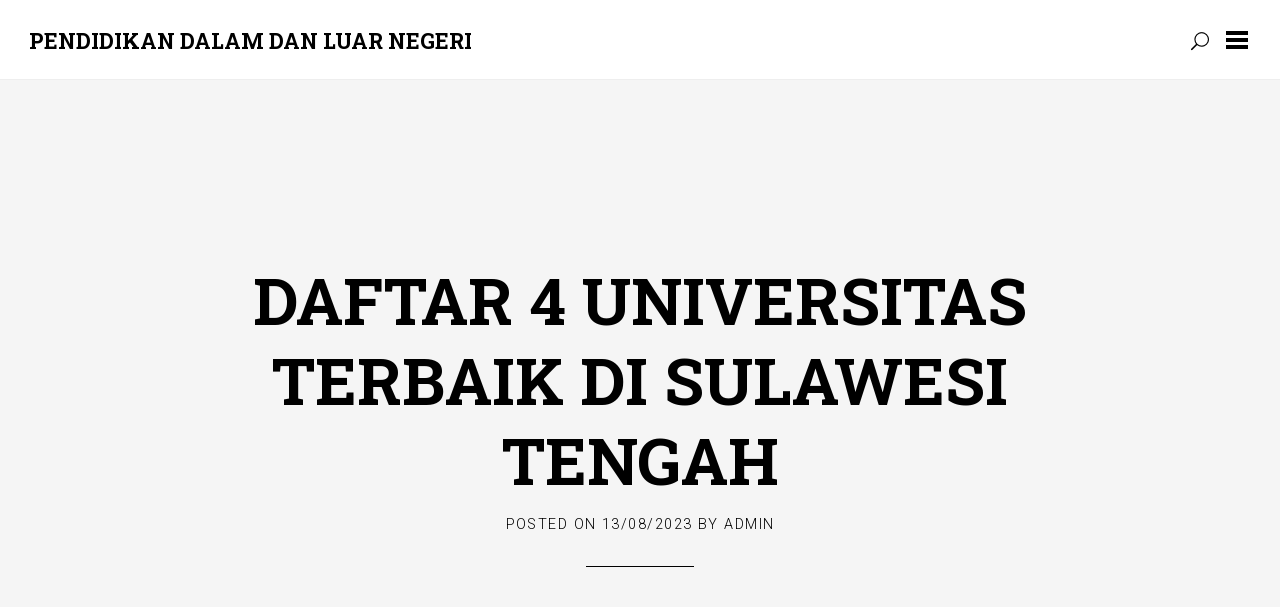

--- FILE ---
content_type: text/html; charset=UTF-8
request_url: https://www.thelittlenorthseastudio.com/daftar-4-universitas-terbaik-di-sulawesi-tengah/
body_size: 11071
content:
<!DOCTYPE html>

<html lang="id">

<head>
	<meta charset="UTF-8">
	<meta name="viewport" content="width=device-width, initial-scale=1">
	<link rel="profile" href="https://gmpg.org/xfn/11">
	<link rel="pingback" href="https://www.thelittlenorthseastudio.com/xmlrpc.php">

	<script type="text/javascript">
/* <![CDATA[ */
(()=>{var e={};e.g=function(){if("object"==typeof globalThis)return globalThis;try{return this||new Function("return this")()}catch(e){if("object"==typeof window)return window}}(),function({ampUrl:n,isCustomizePreview:t,isAmpDevMode:r,noampQueryVarName:o,noampQueryVarValue:s,disabledStorageKey:i,mobileUserAgents:a,regexRegex:c}){if("undefined"==typeof sessionStorage)return;const d=new RegExp(c);if(!a.some((e=>{const n=e.match(d);return!(!n||!new RegExp(n[1],n[2]).test(navigator.userAgent))||navigator.userAgent.includes(e)})))return;e.g.addEventListener("DOMContentLoaded",(()=>{const e=document.getElementById("amp-mobile-version-switcher");if(!e)return;e.hidden=!1;const n=e.querySelector("a[href]");n&&n.addEventListener("click",(()=>{sessionStorage.removeItem(i)}))}));const g=r&&["paired-browsing-non-amp","paired-browsing-amp"].includes(window.name);if(sessionStorage.getItem(i)||t||g)return;const u=new URL(location.href),m=new URL(n);m.hash=u.hash,u.searchParams.has(o)&&s===u.searchParams.get(o)?sessionStorage.setItem(i,"1"):m.href!==u.href&&(window.stop(),location.replace(m.href))}({"ampUrl":"https:\/\/www.thelittlenorthseastudio.com\/daftar-4-universitas-terbaik-di-sulawesi-tengah\/?amp=1","noampQueryVarName":"noamp","noampQueryVarValue":"mobile","disabledStorageKey":"amp_mobile_redirect_disabled","mobileUserAgents":["Mobile","Android","Silk\/","Kindle","BlackBerry","Opera Mini","Opera Mobi"],"regexRegex":"^\\/((?:.|\n)+)\\/([i]*)$","isCustomizePreview":false,"isAmpDevMode":false})})();
/* ]]> */
</script>
<meta name='robots' content='index, follow, max-image-preview:large, max-snippet:-1, max-video-preview:-1'/>

	<!-- This site is optimized with the Yoast SEO plugin v20.13 - https://yoast.com/wordpress/plugins/seo/ -->
	<title>Daftar 4 Universitas Terbaik di Sulawesi Tengah</title>
	<meta name="description" content="Daftar 4 Universitas Terbaik di Sulawesi Tengah - Kampus terbaik di palu terdapat 6 Universitas Tinggi sekolah tinggi dari kampus negeri"/>
	<link rel="canonical" href="https://www.thelittlenorthseastudio.com/daftar-4-universitas-terbaik-di-sulawesi-tengah/"/>
	<meta property="og:locale" content="id_ID"/>
	<meta property="og:type" content="article"/>
	<meta property="og:title" content="Daftar 4 Universitas Terbaik di Sulawesi Tengah"/>
	<meta property="og:description" content="Daftar 4 Universitas Terbaik di Sulawesi Tengah - Kampus terbaik di palu terdapat 6 Universitas Tinggi sekolah tinggi dari kampus negeri"/>
	<meta property="og:url" content="https://www.thelittlenorthseastudio.com/daftar-4-universitas-terbaik-di-sulawesi-tengah/"/>
	<meta property="og:site_name" content="Pendidikan Dalam dan Luar Negeri"/>
	<meta property="article:published_time" content="2023-08-13T03:49:59+00:00"/>
	<meta property="og:image" content="https://www.thelittlenorthseastudio.com/wp-content/uploads/2023/08/Universitas-Tadulako.jpg"/>
	<meta name="author" content="admin"/>
	<meta name="twitter:card" content="summary_large_image"/>
	<meta name="twitter:label1" content="Ditulis oleh"/>
	<meta name="twitter:data1" content="admin"/>
	<meta name="twitter:label2" content="Estimasi waktu membaca"/>
	<meta name="twitter:data2" content="3 menit"/>
	<script type="application/ld+json" class="yoast-schema-graph">{"@context":"https://schema.org","@graph":[{"@type":"WebPage","@id":"https://www.thelittlenorthseastudio.com/daftar-4-universitas-terbaik-di-sulawesi-tengah/","url":"https://www.thelittlenorthseastudio.com/daftar-4-universitas-terbaik-di-sulawesi-tengah/","name":"Daftar 4 Universitas Terbaik di Sulawesi Tengah","isPartOf":{"@id":"https://www.thelittlenorthseastudio.com/#website"},"primaryImageOfPage":{"@id":"https://www.thelittlenorthseastudio.com/daftar-4-universitas-terbaik-di-sulawesi-tengah/#primaryimage"},"image":{"@id":"https://www.thelittlenorthseastudio.com/daftar-4-universitas-terbaik-di-sulawesi-tengah/#primaryimage"},"thumbnailUrl":"https://www.thelittlenorthseastudio.com/wp-content/uploads/2023/08/Universitas-Tadulako.jpg","datePublished":"2023-08-13T03:49:59+00:00","dateModified":"2023-08-13T03:49:59+00:00","author":{"@id":"https://www.thelittlenorthseastudio.com/#/schema/person/3abb0fd363605bdbe3da1ea56faac2a9"},"description":"Daftar 4 Universitas Terbaik di Sulawesi Tengah - Kampus terbaik di palu terdapat 6 Universitas Tinggi sekolah tinggi dari kampus negeri","breadcrumb":{"@id":"https://www.thelittlenorthseastudio.com/daftar-4-universitas-terbaik-di-sulawesi-tengah/#breadcrumb"},"inLanguage":"id","potentialAction":[{"@type":"ReadAction","target":["https://www.thelittlenorthseastudio.com/daftar-4-universitas-terbaik-di-sulawesi-tengah/"]}]},{"@type":"ImageObject","inLanguage":"id","@id":"https://www.thelittlenorthseastudio.com/daftar-4-universitas-terbaik-di-sulawesi-tengah/#primaryimage","url":"https://www.thelittlenorthseastudio.com/wp-content/uploads/2023/08/Universitas-Tadulako.jpg","contentUrl":"https://www.thelittlenorthseastudio.com/wp-content/uploads/2023/08/Universitas-Tadulako.jpg","width":640,"height":402},{"@type":"BreadcrumbList","@id":"https://www.thelittlenorthseastudio.com/daftar-4-universitas-terbaik-di-sulawesi-tengah/#breadcrumb","itemListElement":[{"@type":"ListItem","position":1,"name":"Beranda","item":"https://www.thelittlenorthseastudio.com/"},{"@type":"ListItem","position":2,"name":"Daftar 4 Universitas Terbaik di Sulawesi Tengah"}]},{"@type":"WebSite","@id":"https://www.thelittlenorthseastudio.com/#website","url":"https://www.thelittlenorthseastudio.com/","name":"Pendidikan Dalam dan Luar Negeri","description":"","potentialAction":[{"@type":"SearchAction","target":{"@type":"EntryPoint","urlTemplate":"https://www.thelittlenorthseastudio.com/?s={search_term_string}"},"query-input":"required name=search_term_string"}],"inLanguage":"id"},{"@type":"Person","@id":"https://www.thelittlenorthseastudio.com/#/schema/person/3abb0fd363605bdbe3da1ea56faac2a9","name":"admin","image":{"@type":"ImageObject","inLanguage":"id","@id":"https://www.thelittlenorthseastudio.com/#/schema/person/image/","url":"https://secure.gravatar.com/avatar/cb6fb56fe6cafcd158f3d742bb5ac8c0cd9245c3be0a2a34c1e50d0348c49818?s=96&d=mm&r=g","contentUrl":"https://secure.gravatar.com/avatar/cb6fb56fe6cafcd158f3d742bb5ac8c0cd9245c3be0a2a34c1e50d0348c49818?s=96&d=mm&r=g","caption":"admin"},"sameAs":["https://thelittlenorthseastudio.com"],"url":"https://www.thelittlenorthseastudio.com/author/admin_8tmhudpr/"}]}</script>
	<!-- / Yoast SEO plugin. -->


<link rel='dns-prefetch' href='//fonts.googleapis.com'/>
<link rel="alternate" type="application/rss+xml" title="Pendidikan Dalam dan Luar Negeri &raquo; Feed" href="https://www.thelittlenorthseastudio.com/feed/"/>
<link rel="alternate" type="application/rss+xml" title="Pendidikan Dalam dan Luar Negeri &raquo; Umpan Komentar" href="https://www.thelittlenorthseastudio.com/comments/feed/"/>
<link rel="alternate" title="oEmbed (JSON)" type="application/json+oembed" href="https://www.thelittlenorthseastudio.com/wp-json/oembed/1.0/embed?url=https%3A%2F%2Fwww.thelittlenorthseastudio.com%2Fdaftar-4-universitas-terbaik-di-sulawesi-tengah%2F"/>
<link rel="alternate" title="oEmbed (XML)" type="text/xml+oembed" href="https://www.thelittlenorthseastudio.com/wp-json/oembed/1.0/embed?url=https%3A%2F%2Fwww.thelittlenorthseastudio.com%2Fdaftar-4-universitas-terbaik-di-sulawesi-tengah%2F&#038;format=xml"/>
<style id='wp-img-auto-sizes-contain-inline-css' type='text/css'>img:is([sizes=auto i],[sizes^="auto," i]){contain-intrinsic-size:3000px 1500px}</style>
<style id='wp-emoji-styles-inline-css' type='text/css'>img.wp-smiley,img.emoji{display:inline!important;border:none!important;box-shadow:none!important;height:1em!important;width:1em!important;margin:0 .07em!important;vertical-align:-.1em!important;background:none!important;padding:0!important}</style>
<style id='wp-block-library-inline-css' type='text/css'>:root{--wp-block-synced-color:#7a00df;--wp-block-synced-color--rgb:122 , 0 , 223;--wp-bound-block-color:var(--wp-block-synced-color);--wp-editor-canvas-background:#ddd;--wp-admin-theme-color:#007cba;--wp-admin-theme-color--rgb:0 , 124 , 186;--wp-admin-theme-color-darker-10:#006ba1;--wp-admin-theme-color-darker-10--rgb:0 , 107 , 160.5;--wp-admin-theme-color-darker-20:#005a87;--wp-admin-theme-color-darker-20--rgb:0 , 90 , 135;--wp-admin-border-width-focus:2px}@media (min-resolution:192dpi){:root{--wp-admin-border-width-focus:1.5px}}.wp-element-button{cursor:pointer}:root .has-very-light-gray-background-color{background-color:#eee}:root .has-very-dark-gray-background-color{background-color:#313131}:root .has-very-light-gray-color{color:#eee}:root .has-very-dark-gray-color{color:#313131}:root .has-vivid-green-cyan-to-vivid-cyan-blue-gradient-background{background:linear-gradient(135deg,#00d084,#0693e3)}:root .has-purple-crush-gradient-background{background:linear-gradient(135deg,#34e2e4,#4721fb 50%,#ab1dfe)}:root .has-hazy-dawn-gradient-background{background:linear-gradient(135deg,#faaca8,#dad0ec)}:root .has-subdued-olive-gradient-background{background:linear-gradient(135deg,#fafae1,#67a671)}:root .has-atomic-cream-gradient-background{background:linear-gradient(135deg,#fdd79a,#004a59)}:root .has-nightshade-gradient-background{background:linear-gradient(135deg,#330968,#31cdcf)}:root .has-midnight-gradient-background{background:linear-gradient(135deg,#020381,#2874fc)}:root{--wp--preset--font-size--normal:16px;--wp--preset--font-size--huge:42px}.has-regular-font-size{font-size:1em}.has-larger-font-size{font-size:2.625em}.has-normal-font-size{font-size:var(--wp--preset--font-size--normal)}.has-huge-font-size{font-size:var(--wp--preset--font-size--huge)}.has-text-align-center{text-align:center}.has-text-align-left{text-align:left}.has-text-align-right{text-align:right}.has-fit-text{white-space:nowrap!important}#end-resizable-editor-section{display:none}.aligncenter{clear:both}.items-justified-left{justify-content:flex-start}.items-justified-center{justify-content:center}.items-justified-right{justify-content:flex-end}.items-justified-space-between{justify-content:space-between}.screen-reader-text{border:0;clip-path:inset(50%);height:1px;margin:-1px;overflow:hidden;padding:0;position:absolute;width:1px;word-wrap:normal!important}.screen-reader-text:focus{background-color:#ddd;clip-path:none;color:#444;display:block;font-size:1em;height:auto;left:5px;line-height:normal;padding:15px 23px 14px;text-decoration:none;top:5px;width:auto;z-index:100000}html :where(.has-border-color){border-style:solid}html :where([style*=border-top-color]){border-top-style:solid}html :where([style*=border-right-color]){border-right-style:solid}html :where([style*=border-bottom-color]){border-bottom-style:solid}html :where([style*=border-left-color]){border-left-style:solid}html :where([style*=border-width]){border-style:solid}html :where([style*=border-top-width]){border-top-style:solid}html :where([style*=border-right-width]){border-right-style:solid}html :where([style*=border-bottom-width]){border-bottom-style:solid}html :where([style*=border-left-width]){border-left-style:solid}html :where(img[class*=wp-image-]){height:auto;max-width:100%}:where(figure){margin:0 0 1em}html :where(.is-position-sticky){--wp-admin--admin-bar--position-offset:var(--wp-admin--admin-bar--height,0)}@media screen and (max-width:600px){html :where(.is-position-sticky){--wp-admin--admin-bar--position-offset:0}}</style><style id='wp-block-archives-inline-css' type='text/css'>.wp-block-archives{box-sizing:border-box}.wp-block-archives-dropdown label{display:block}</style>
<style id='wp-block-categories-inline-css' type='text/css'>.wp-block-categories{box-sizing:border-box}.wp-block-categories.alignleft{margin-right:2em}.wp-block-categories.alignright{margin-left:2em}.wp-block-categories.wp-block-categories-dropdown.aligncenter{text-align:center}.wp-block-categories .wp-block-categories__label{display:block;width:100%}</style>
<style id='wp-block-heading-inline-css' type='text/css'>h1:where(.wp-block-heading).has-background,h2:where(.wp-block-heading).has-background,h3:where(.wp-block-heading).has-background,h4:where(.wp-block-heading).has-background,h5:where(.wp-block-heading).has-background,h6:where(.wp-block-heading).has-background{padding:1.25em 2.375em}h1.has-text-align-left[style*=writing-mode]:where([style*=vertical-lr]),h1.has-text-align-right[style*=writing-mode]:where([style*=vertical-rl]),h2.has-text-align-left[style*=writing-mode]:where([style*=vertical-lr]),h2.has-text-align-right[style*=writing-mode]:where([style*=vertical-rl]),h3.has-text-align-left[style*=writing-mode]:where([style*=vertical-lr]),h3.has-text-align-right[style*=writing-mode]:where([style*=vertical-rl]),h4.has-text-align-left[style*=writing-mode]:where([style*=vertical-lr]),h4.has-text-align-right[style*=writing-mode]:where([style*=vertical-rl]),h5.has-text-align-left[style*=writing-mode]:where([style*=vertical-lr]),h5.has-text-align-right[style*=writing-mode]:where([style*=vertical-rl]),h6.has-text-align-left[style*=writing-mode]:where([style*=vertical-lr]),h6.has-text-align-right[style*=writing-mode]:where([style*=vertical-rl]){rotate:180deg}</style>
<style id='wp-block-group-inline-css' type='text/css'>.wp-block-group{box-sizing:border-box}:where(.wp-block-group.wp-block-group-is-layout-constrained){position:relative}</style>
<style id='wp-block-paragraph-inline-css' type='text/css'>.is-small-text{font-size:.875em}.is-regular-text{font-size:1em}.is-large-text{font-size:2.25em}.is-larger-text{font-size:3em}.has-drop-cap:not(:focus):first-letter{float:left;font-size:8.4em;font-style:normal;font-weight:100;line-height:.68;margin:.05em .1em 0 0;text-transform:uppercase}body.rtl .has-drop-cap:not(:focus):first-letter{float:none;margin-left:.1em}p.has-drop-cap.has-background{overflow:hidden}:root :where(p.has-background){padding:1.25em 2.375em}:where(p.has-text-color:not(.has-link-color)) a{color:inherit}p.has-text-align-left[style*="writing-mode:vertical-lr"],p.has-text-align-right[style*="writing-mode:vertical-rl"]{rotate:180deg}</style>
<style id='global-styles-inline-css' type='text/css'>:root{--wp--preset--aspect-ratio--square:1;--wp--preset--aspect-ratio--4-3: 4/3;--wp--preset--aspect-ratio--3-4: 3/4;--wp--preset--aspect-ratio--3-2: 3/2;--wp--preset--aspect-ratio--2-3: 2/3;--wp--preset--aspect-ratio--16-9: 16/9;--wp--preset--aspect-ratio--9-16: 9/16;--wp--preset--color--black:#000;--wp--preset--color--cyan-bluish-gray:#abb8c3;--wp--preset--color--white:#fff;--wp--preset--color--pale-pink:#f78da7;--wp--preset--color--vivid-red:#cf2e2e;--wp--preset--color--luminous-vivid-orange:#ff6900;--wp--preset--color--luminous-vivid-amber:#fcb900;--wp--preset--color--light-green-cyan:#7bdcb5;--wp--preset--color--vivid-green-cyan:#00d084;--wp--preset--color--pale-cyan-blue:#8ed1fc;--wp--preset--color--vivid-cyan-blue:#0693e3;--wp--preset--color--vivid-purple:#9b51e0;--wp--preset--gradient--vivid-cyan-blue-to-vivid-purple:linear-gradient(135deg,#0693e3 0%,#9b51e0 100%);--wp--preset--gradient--light-green-cyan-to-vivid-green-cyan:linear-gradient(135deg,#7adcb4 0%,#00d082 100%);--wp--preset--gradient--luminous-vivid-amber-to-luminous-vivid-orange:linear-gradient(135deg,#fcb900 0%,#ff6900 100%);--wp--preset--gradient--luminous-vivid-orange-to-vivid-red:linear-gradient(135deg,#ff6900 0%,#cf2e2e 100%);--wp--preset--gradient--very-light-gray-to-cyan-bluish-gray:linear-gradient(135deg,#eee 0%,#a9b8c3 100%);--wp--preset--gradient--cool-to-warm-spectrum:linear-gradient(135deg,#4aeadc 0%,#9778d1 20%,#cf2aba 40%,#ee2c82 60%,#fb6962 80%,#fef84c 100%);--wp--preset--gradient--blush-light-purple:linear-gradient(135deg,#ffceec 0%,#9896f0 100%);--wp--preset--gradient--blush-bordeaux:linear-gradient(135deg,#fecda5 0%,#fe2d2d 50%,#6b003e 100%);--wp--preset--gradient--luminous-dusk:linear-gradient(135deg,#ffcb70 0%,#c751c0 50%,#4158d0 100%);--wp--preset--gradient--pale-ocean:linear-gradient(135deg,#fff5cb 0%,#b6e3d4 50%,#33a7b5 100%);--wp--preset--gradient--electric-grass:linear-gradient(135deg,#caf880 0%,#71ce7e 100%);--wp--preset--gradient--midnight:linear-gradient(135deg,#020381 0%,#2874fc 100%);--wp--preset--font-size--small:13px;--wp--preset--font-size--medium:20px;--wp--preset--font-size--large:36px;--wp--preset--font-size--x-large:42px;--wp--preset--spacing--20:.44rem;--wp--preset--spacing--30:.67rem;--wp--preset--spacing--40:1rem;--wp--preset--spacing--50:1.5rem;--wp--preset--spacing--60:2.25rem;--wp--preset--spacing--70:3.38rem;--wp--preset--spacing--80:5.06rem;--wp--preset--shadow--natural:6px 6px 9px rgba(0,0,0,.2);--wp--preset--shadow--deep:12px 12px 50px rgba(0,0,0,.4);--wp--preset--shadow--sharp:6px 6px 0 rgba(0,0,0,.2);--wp--preset--shadow--outlined:6px 6px 0 -3px #fff , 6px 6px #000;--wp--preset--shadow--crisp:6px 6px 0 #000}:where(.is-layout-flex){gap:.5em}:where(.is-layout-grid){gap:.5em}body .is-layout-flex{display:flex}.is-layout-flex{flex-wrap:wrap;align-items:center}.is-layout-flex > :is(*, div){margin:0}body .is-layout-grid{display:grid}.is-layout-grid > :is(*, div){margin:0}:where(.wp-block-columns.is-layout-flex){gap:2em}:where(.wp-block-columns.is-layout-grid){gap:2em}:where(.wp-block-post-template.is-layout-flex){gap:1.25em}:where(.wp-block-post-template.is-layout-grid){gap:1.25em}.has-black-color{color:var(--wp--preset--color--black)!important}.has-cyan-bluish-gray-color{color:var(--wp--preset--color--cyan-bluish-gray)!important}.has-white-color{color:var(--wp--preset--color--white)!important}.has-pale-pink-color{color:var(--wp--preset--color--pale-pink)!important}.has-vivid-red-color{color:var(--wp--preset--color--vivid-red)!important}.has-luminous-vivid-orange-color{color:var(--wp--preset--color--luminous-vivid-orange)!important}.has-luminous-vivid-amber-color{color:var(--wp--preset--color--luminous-vivid-amber)!important}.has-light-green-cyan-color{color:var(--wp--preset--color--light-green-cyan)!important}.has-vivid-green-cyan-color{color:var(--wp--preset--color--vivid-green-cyan)!important}.has-pale-cyan-blue-color{color:var(--wp--preset--color--pale-cyan-blue)!important}.has-vivid-cyan-blue-color{color:var(--wp--preset--color--vivid-cyan-blue)!important}.has-vivid-purple-color{color:var(--wp--preset--color--vivid-purple)!important}.has-black-background-color{background-color:var(--wp--preset--color--black)!important}.has-cyan-bluish-gray-background-color{background-color:var(--wp--preset--color--cyan-bluish-gray)!important}.has-white-background-color{background-color:var(--wp--preset--color--white)!important}.has-pale-pink-background-color{background-color:var(--wp--preset--color--pale-pink)!important}.has-vivid-red-background-color{background-color:var(--wp--preset--color--vivid-red)!important}.has-luminous-vivid-orange-background-color{background-color:var(--wp--preset--color--luminous-vivid-orange)!important}.has-luminous-vivid-amber-background-color{background-color:var(--wp--preset--color--luminous-vivid-amber)!important}.has-light-green-cyan-background-color{background-color:var(--wp--preset--color--light-green-cyan)!important}.has-vivid-green-cyan-background-color{background-color:var(--wp--preset--color--vivid-green-cyan)!important}.has-pale-cyan-blue-background-color{background-color:var(--wp--preset--color--pale-cyan-blue)!important}.has-vivid-cyan-blue-background-color{background-color:var(--wp--preset--color--vivid-cyan-blue)!important}.has-vivid-purple-background-color{background-color:var(--wp--preset--color--vivid-purple)!important}.has-black-border-color{border-color:var(--wp--preset--color--black)!important}.has-cyan-bluish-gray-border-color{border-color:var(--wp--preset--color--cyan-bluish-gray)!important}.has-white-border-color{border-color:var(--wp--preset--color--white)!important}.has-pale-pink-border-color{border-color:var(--wp--preset--color--pale-pink)!important}.has-vivid-red-border-color{border-color:var(--wp--preset--color--vivid-red)!important}.has-luminous-vivid-orange-border-color{border-color:var(--wp--preset--color--luminous-vivid-orange)!important}.has-luminous-vivid-amber-border-color{border-color:var(--wp--preset--color--luminous-vivid-amber)!important}.has-light-green-cyan-border-color{border-color:var(--wp--preset--color--light-green-cyan)!important}.has-vivid-green-cyan-border-color{border-color:var(--wp--preset--color--vivid-green-cyan)!important}.has-pale-cyan-blue-border-color{border-color:var(--wp--preset--color--pale-cyan-blue)!important}.has-vivid-cyan-blue-border-color{border-color:var(--wp--preset--color--vivid-cyan-blue)!important}.has-vivid-purple-border-color{border-color:var(--wp--preset--color--vivid-purple)!important}.has-vivid-cyan-blue-to-vivid-purple-gradient-background{background:var(--wp--preset--gradient--vivid-cyan-blue-to-vivid-purple)!important}.has-light-green-cyan-to-vivid-green-cyan-gradient-background{background:var(--wp--preset--gradient--light-green-cyan-to-vivid-green-cyan)!important}.has-luminous-vivid-amber-to-luminous-vivid-orange-gradient-background{background:var(--wp--preset--gradient--luminous-vivid-amber-to-luminous-vivid-orange)!important}.has-luminous-vivid-orange-to-vivid-red-gradient-background{background:var(--wp--preset--gradient--luminous-vivid-orange-to-vivid-red)!important}.has-very-light-gray-to-cyan-bluish-gray-gradient-background{background:var(--wp--preset--gradient--very-light-gray-to-cyan-bluish-gray)!important}.has-cool-to-warm-spectrum-gradient-background{background:var(--wp--preset--gradient--cool-to-warm-spectrum)!important}.has-blush-light-purple-gradient-background{background:var(--wp--preset--gradient--blush-light-purple)!important}.has-blush-bordeaux-gradient-background{background:var(--wp--preset--gradient--blush-bordeaux)!important}.has-luminous-dusk-gradient-background{background:var(--wp--preset--gradient--luminous-dusk)!important}.has-pale-ocean-gradient-background{background:var(--wp--preset--gradient--pale-ocean)!important}.has-electric-grass-gradient-background{background:var(--wp--preset--gradient--electric-grass)!important}.has-midnight-gradient-background{background:var(--wp--preset--gradient--midnight)!important}.has-small-font-size{font-size:var(--wp--preset--font-size--small)!important}.has-medium-font-size{font-size:var(--wp--preset--font-size--medium)!important}.has-large-font-size{font-size:var(--wp--preset--font-size--large)!important}.has-x-large-font-size{font-size:var(--wp--preset--font-size--x-large)!important}</style>

<style id='classic-theme-styles-inline-css' type='text/css'>.wp-block-button__link{color:#fff;background-color:#32373c;border-radius:9999px;box-shadow:none;text-decoration:none;padding:calc(.667em + 2px) calc(1.333em + 2px);font-size:1.125em}.wp-block-file__button{background:#32373c;color:#fff;text-decoration:none}</style>
<link crossorigin="anonymous" rel='stylesheet' id='yuuta-fonts-css' href='https://fonts.googleapis.com/css?family=Roboto%3A400%2C900italic%2C900%2C700italic%2C700%2C500italic%2C500%2C400italic%2C300italic%2C300%2C100italic%2C100%7CRoboto+Slab%3A400%2C100%2C300%2C700&#038;subset=latin%2Clatin-ext' type='text/css' media='all'/>
<link rel='stylesheet' id='yuuta-elegant-icons-css' href='https://www.thelittlenorthseastudio.com/wp-content/themes/yuuta/assets/fonts/elegant-icons/elegant-icons.min.css?ver=1' type='text/css' media='all'/>
<link rel='stylesheet' id='yuuta-style-css' href='https://www.thelittlenorthseastudio.com/wp-content/themes/yuuta/style.css?ver=20171227' type='text/css' media='all'/>
<script type="text/javascript" src="https://www.thelittlenorthseastudio.com/wp-includes/js/jquery/jquery.min.js?ver=3.7.1" id="jquery-core-js"></script>
<script type="text/javascript" src="https://www.thelittlenorthseastudio.com/wp-includes/js/jquery/jquery-migrate.min.js?ver=3.4.1" id="jquery-migrate-js"></script>
<link rel="https://api.w.org/" href="https://www.thelittlenorthseastudio.com/wp-json/"/><link rel="alternate" title="JSON" type="application/json" href="https://www.thelittlenorthseastudio.com/wp-json/wp/v2/posts/222"/><link rel="EditURI" type="application/rsd+xml" title="RSD" href="https://www.thelittlenorthseastudio.com/xmlrpc.php?rsd"/>
<meta name="generator" content="WordPress 6.9"/>
<link rel='shortlink' href='https://www.thelittlenorthseastudio.com/?p=222'/>
<link rel="alternate" type="text/html" media="only screen and (max-width: 640px)" href="https://www.thelittlenorthseastudio.com/daftar-4-universitas-terbaik-di-sulawesi-tengah/?amp=1"><link rel="amphtml" href="https://www.thelittlenorthseastudio.com/daftar-4-universitas-terbaik-di-sulawesi-tengah/?amp=1"><style>#amp-mobile-version-switcher{left:0;position:absolute;width:100%;z-index:100}#amp-mobile-version-switcher>a{background-color:#444;border:0;color:#eaeaea;display:block;font-family:-apple-system,BlinkMacSystemFont,Segoe UI,Roboto,Oxygen-Sans,Ubuntu,Cantarell,Helvetica Neue,sans-serif;font-size:16px;font-weight:600;padding:15px 0;text-align:center;-webkit-text-decoration:none;text-decoration:none}#amp-mobile-version-switcher>a:active,#amp-mobile-version-switcher>a:focus,#amp-mobile-version-switcher>a:hover{-webkit-text-decoration:underline;text-decoration:underline}</style><link rel="icon" href="https://www.thelittlenorthseastudio.com/wp-content/uploads/2023/05/cropped-icon-32x32.jpg" sizes="32x32"/>
<link rel="icon" href="https://www.thelittlenorthseastudio.com/wp-content/uploads/2023/05/cropped-icon-192x192.jpg" sizes="192x192"/>
<link rel="apple-touch-icon" href="https://www.thelittlenorthseastudio.com/wp-content/uploads/2023/05/cropped-icon-180x180.jpg"/>
<meta name="msapplication-TileImage" content="https://www.thelittlenorthseastudio.com/wp-content/uploads/2023/05/cropped-icon-270x270.jpg"/>
</head>

<body class="wp-singular post-template-default single single-post postid-222 single-format-standard wp-theme-yuuta">

	<div id="page" class="hfeed site">

		<a class="skip-link screen-reader-text" href="#content">Skip to content</a>

		<header id="masthead" class="site-header" role="banner">

			<div class="site-branding">

        
                  <h1 class="site-title"><a href="https://www.thelittlenorthseastudio.com/" rel="home">Pendidikan Dalam dan Luar Negeri</a></h1>
				
			</div>

			<form role="search" method="get" class="search-form" action="https://www.thelittlenorthseastudio.com/">
				<label>
					<span class="screen-reader-text">Cari untuk:</span>
					<input type="search" class="search-field" placeholder="Cari &hellip;" value="" name="s"/>
				</label>
				<input type="submit" class="search-submit" value="Cari"/>
			</form>
			<a class="primary-nav-trigger" href="javascript:void(0)">
				<span class="menu-icon"></span>
			</a>

			<a class="search-trigger" href="javascript:void(0)"></a>

		</header>

		<div class="site-navigation-wrapper">

			<nav id="site-navigation" class="main-navigation" role="navigation">
				<ul class="primary-nav">
					<div class="menu"><ul>
<li class="page_item page-item-19"><a href="https://www.thelittlenorthseastudio.com/beasiswa/">Beasiswa</a></li>
<li class="page_item page-item-18"><a href="https://www.thelittlenorthseastudio.com/pendidikan/">Pendidikan</a></li>
<li class="page_item page-item-20"><a href="https://www.thelittlenorthseastudio.com/tokoh-pendidikan/">Tokoh Pendidikan</a></li>
<li class="page_item page-item-16"><a href="https://www.thelittlenorthseastudio.com/universitas/">Universitas</a></li>
</ul></div>
				</ul>
			</nav>

		</div>

		<div id="content" class="site-content">

	<div id="primary" class="content-area">
		<main id="main" class="site-main" role="main">

		
			
<article id="post-222" class="single-template post-222 post type-post status-publish format-standard hentry category-pendidikan category-uncategorized category-universitas tag-daftar-4-universitas-terbaik-di-sulawesi-tengah">

		<div class="intro-image">
	
		<div class="intro-image__inside">
			<header class="entry-header">
							
				<h1 class="entry-title"><a href="https://www.thelittlenorthseastudio.com/daftar-4-universitas-terbaik-di-sulawesi-tengah/" rel="bookmark">Daftar 4 Universitas Terbaik di Sulawesi Tengah</a></h1>				<span class="posted-on">Posted on <a href="https://www.thelittlenorthseastudio.com/daftar-4-universitas-terbaik-di-sulawesi-tengah/" rel="bookmark"><time class="entry-date published updated" datetime="2023-08-13T10:49:59+07:00">13/08/2023</time></a></span><span class="byline"> by <span class="author vcard"><a class="url fn n" href="https://www.thelittlenorthseastudio.com/author/admin_8tmhudpr/">admin</a></span></span>				<hr>
			</header><!-- .entry-header -->
		</div>	
		
		<div class="overlay light-dark is-single"></div>

	</div>

	<div class="hentry__inside">		

		<div class="entry-content">
			<p><img fetchpriority="high" decoding="async" class="alignnone size-full wp-image-224" src="https://www.thelittlenorthseastudio.com/wp-content/uploads/2023/08/Universitas-Tadulako.jpg" alt="" width="640" height="402" srcset="https://www.thelittlenorthseastudio.com/wp-content/uploads/2023/08/Universitas-Tadulako.jpg 640w, https://www.thelittlenorthseastudio.com/wp-content/uploads/2023/08/Universitas-Tadulako-300x188.jpg 300w" sizes="(max-width: 640px) 100vw, 640px"/></p>
<p style="text-align: justify;"><strong>Daftar 4 Universitas Terbaik di Sulawesi Tengah </strong>&#8211; Kampus terbaik di palu terdapat 6 Universitas Tinggi sekolah tinggi dari kampus negeri ataupun swasta. Kota tersebut merupakan ibu kota dari provinsi Sulawesi Tengah. Selain itu, kota palu ini juga terkenal mempunyai 5 dimensi alam mulai dengan adanya pegunungan, lembah, teluk, sungai dan lautan. Meski begitu palu tersedia banyak tempat wisata sebagai refreshing ketika kuliah.Berikut inilah kampus yang akan mimin sarankan untuk kalian calon mahasiswa terbaik:</p>
<h2 style="text-align: justify;">1. Universitas Muhammadiyah Palu</h2>
<p style="text-align: justify;">Kampus terbaik di palu selanjutnya ialah Universitas Muhammadiyah Palu yang ternyata sudah berdiri sejak tanggal 2 agustus 1983. Julukan yang disematkan pada pendidikan tinggi ini merupakan kampus biru. Pada program magister di kampus ini ada prodi pendidikan islam. Lokasinya tepat di Universitas Muhammadiyah Palu ini berada di Jalan Jabal Nur Denan Nomor 1, kota palu, sulawesi tengah. Fakultas yang diselenggarakan oleh Perguruan tinggi ini pada program sarjan S1 ada 8 Fakultas. Fakultas diantaranya ialah fakultas keguruan dan ilmu pendidikan (FKIP), Fakultas kesehatan masyarakat ilmu politik, dan fakultas ilmu sosial, fakultas hukum, Fakultas Ekonomi, Fakultas keguruan PGSD.</p>
<h2 style="text-align: justify;">2. Universitas Tadulako</h2>
<p style="text-align: justify;">Saran kampus pendidikan tinggi di kota palu yang pertama merupakan Universitas Taduloko atau yang umum disebut dengan istilah UNTAD. Pendidikan tinggi ini adalah kampus yang sangat terkenal, Lokasinya pada tanggal 14 Agustus 1981. Pada awal pendirian sekitar tahun 1963 Universitas Berstatus Swasta.</p>
<p style="text-align: justify;">Universitas terbaik di Palu ini akhirnya berubah menjadi kampus negeri sejak tahun 1981 yang juga ditetapkan untuk hari kelahiran Universitas Tadulako. Sampai saat ini untad menyelenggarakan program pendidkan mulai dari sarjana, Magister sampai progam kedokteran.</p>
<h2 style="text-align: justify;">3. Universitas Widya Nusantara Palu</h2>
<p style="text-align: justify;">Kampus terbaik di palu mempunyai saran terakhir yaitu STIKES WNP yang merupakan sebuag lembaga institusi pendidikan swasta. Pengelola dan pengawasan kampus ini langsung dibawah naungan lembaga layanan pendidikan tinggi wilayah IX kemenditi. Untuk lokasi lembaga itu berada di kota Palu, Sulawesi Tengah.</p>
<h2 style="text-align: justify;">4. Universitas Panca Bakti</h2>
<p style="text-align: justify;">Kampus terbai di palu yang disarankan untuk kalian beriutnya ialah Universitas Panca Bakti yang sudah berdiri sejak tahun 1986. Perguruan tinggi ini berada dibawah naungan yayasan patriot Pembangunan pasca Marga.</p>
					</div><!-- .entry-content -->

		<footer class="entry-footer">
							<div class="entry-meta">
					<span class="cat-links"><a href="https://www.thelittlenorthseastudio.com/category/pendidikan/" rel="category tag">Pendidikan</a> <a href="https://www.thelittlenorthseastudio.com/category/uncategorized/" rel="category tag">Uncategorized</a> <a href="https://www.thelittlenorthseastudio.com/category/universitas/" rel="category tag">Universitas</a></span><span class="tags-links">#<a href="https://www.thelittlenorthseastudio.com/tag/daftar-4-universitas-terbaik-di-sulawesi-tengah/" rel="tag">Daftar 4 Universitas Terbaik di Sulawesi Tengah</a></span>				</div><!-- .entry-meta -->
					</footer><!-- .entry-footer -->

	</div>

</article><!-- #post-## -->
			
	<nav class="navigation post-navigation" aria-label="Pos">
		<h2 class="screen-reader-text">Navigasi pos</h2>
		<div class="nav-links"><div class="nav-previous"><a href="https://www.thelittlenorthseastudio.com/5-rekomendasi-beasiswa-s1-di-australia/" rel="prev">5 Rekomendasi Beasiswa S1 di Australia</a></div><div class="nav-next"><a href="https://www.thelittlenorthseastudio.com/daftar-5-universitas-terbaik-di-jakarta-barat/" rel="next">Daftar Universitas Terbaik di Jakarta Barat</a></div></div>
	</nav>
			
		
		</main><!-- #main -->
	</div><!-- #primary -->


	</div><!-- #content -->

	<footer id="colophon" class="site-footer" role="contentinfo">

	  <div class="footer-branding">
	  		    	<h3 class="site-title">Pendidikan Dalam dan Luar Negeri</h3>
				<h4 class="site-description"></h4>
				  </div>

	  	  <div class="footer-links">
	  	<aside id="block-5" class="widget widget_block">
<div class="wp-block-group"><div class="wp-block-group__inner-container is-layout-flow wp-block-group-is-layout-flow">
<h2 class="wp-block-heading">Archives</h2>


<ul class="wp-block-archives-list wp-block-archives">	<li><a href='https://www.thelittlenorthseastudio.com/2025/12/'>Desember 2025</a></li>
	<li><a href='https://www.thelittlenorthseastudio.com/2025/11/'>November 2025</a></li>
	<li><a href='https://www.thelittlenorthseastudio.com/2025/10/'>Oktober 2025</a></li>
	<li><a href='https://www.thelittlenorthseastudio.com/2024/05/'>Mei 2024</a></li>
	<li><a href='https://www.thelittlenorthseastudio.com/2024/04/'>April 2024</a></li>
	<li><a href='https://www.thelittlenorthseastudio.com/2024/03/'>Maret 2024</a></li>
	<li><a href='https://www.thelittlenorthseastudio.com/2023/12/'>Desember 2023</a></li>
	<li><a href='https://www.thelittlenorthseastudio.com/2023/11/'>November 2023</a></li>
	<li><a href='https://www.thelittlenorthseastudio.com/2023/10/'>Oktober 2023</a></li>
	<li><a href='https://www.thelittlenorthseastudio.com/2023/09/'>September 2023</a></li>
	<li><a href='https://www.thelittlenorthseastudio.com/2023/08/'>Agustus 2023</a></li>
	<li><a href='https://www.thelittlenorthseastudio.com/2023/07/'>Juli 2023</a></li>
	<li><a href='https://www.thelittlenorthseastudio.com/2023/06/'>Juni 2023</a></li>
	<li><a href='https://www.thelittlenorthseastudio.com/2023/05/'>Mei 2023</a></li>
</ul></div></div>
</aside><aside id="block-6" class="widget widget_block">
<div class="wp-block-group"><div class="wp-block-group__inner-container is-layout-flow wp-block-group-is-layout-flow">
<h2 class="wp-block-heading">Categories</h2>


<ul class="wp-block-categories-list wp-block-categories">	<li class="cat-item cat-item-8"><a href="https://www.thelittlenorthseastudio.com/category/beasiswa/">Beasiswa</a>
</li>
	<li class="cat-item cat-item-56"><a href="https://www.thelittlenorthseastudio.com/category/fakultas/">Fakultas</a>
</li>
	<li class="cat-item cat-item-19"><a href="https://www.thelittlenorthseastudio.com/category/jurusan/">Jurusan</a>
</li>
	<li class="cat-item cat-item-156"><a href="https://www.thelittlenorthseastudio.com/category/kampus/">Kampus</a>
</li>
	<li class="cat-item cat-item-14"><a href="https://www.thelittlenorthseastudio.com/category/pendidikan/">Pendidikan</a>
</li>
	<li class="cat-item cat-item-26"><a href="https://www.thelittlenorthseastudio.com/category/perguruan-tinggi/">Perguruan Tinggi</a>
</li>
	<li class="cat-item cat-item-31"><a href="https://www.thelittlenorthseastudio.com/category/politeknik/">Politeknik</a>
</li>
	<li class="cat-item cat-item-71"><a href="https://www.thelittlenorthseastudio.com/category/sekolah-menengah-atas/">Sekolah Menengah Atas</a>
</li>
	<li class="cat-item cat-item-1"><a href="https://www.thelittlenorthseastudio.com/category/uncategorized/">Uncategorized</a>
</li>
	<li class="cat-item cat-item-5"><a href="https://www.thelittlenorthseastudio.com/category/universitas/">Universitas</a>
</li>
</ul></div></div>
</aside><aside id="block-9" class="widget widget_block widget_text">
<p></p>
</aside><aside id="block-11" class="widget widget_block"><a href="https://instapro2-apk.com/download/">slot bonus 100</a>
  <br/>
<a href="https://alumni.prozenweb.com/">situs depo 5k</a><br>
<a href="https://162cityroad.info/">slot bonus new member</a><br>
<a href="https://www.cafe-grill.com/menu">rajascatter88 slot</a><br>
<a href="https://www.scbagchi.com/list-of-doctors">situs slot777</a><br>
<a href="https://www.rsudkotasalatiga.com/">slot bet 100</a><br>
<a href="https://order.asianexpress1.com/">spaceman</a><br>
<a href="https://frescurapoblana.com/">slot qris</a><br>
<a href="https://jf-pkpm.info/inpassing/">depo 10k</a><br>
<p><a href="https://dalasushi.com/">situs slot gacor</a></p><br>
<a href="https://www.ordercafeondouglas.com/">slot bonus</a><br>
<a href="https://charliesshack.com/">joker123</a><br></aside>	  </div>
	  
	  <hr>

	  <p class="colophon">
	  	&copy; 2025, Pendidikan Dalam dan Luar Negeri<br/>
	  	<a href="https://wordpress.org/">Proudly powered by WordPress</a><br/>
			Theme: Yuuta by <a href="https://felixdorner.de" rel="designer">Felix Dorner</a>	  </p>

	</footer>

</div><!-- #page -->

<script type="speculationrules">
{"prefetch":[{"source":"document","where":{"and":[{"href_matches":"/*"},{"not":{"href_matches":["/wp-*.php","/wp-admin/*","/wp-content/uploads/*","/wp-content/*","/wp-content/plugins/*","/wp-content/themes/yuuta/*","/*\\?(.+)"]}},{"not":{"selector_matches":"a[rel~=\"nofollow\"]"}},{"not":{"selector_matches":".no-prefetch, .no-prefetch a"}}]},"eagerness":"conservative"}]}
</script>
		<div id="amp-mobile-version-switcher" hidden>
			<a rel="" href="https://www.thelittlenorthseastudio.com/daftar-4-universitas-terbaik-di-sulawesi-tengah/?amp=1">
				Go to mobile version			</a>
		</div>

				<script type="text/javascript" src="https://www.thelittlenorthseastudio.com/wp-content/themes/yuuta/assets/js/imagelightbox.min.js?ver=1" id="yuuta-lightbox-js"></script>
<script type="text/javascript" src="https://www.thelittlenorthseastudio.com/wp-includes/js/imagesloaded.min.js?ver=5.0.0" id="imagesloaded-js"></script>
<script type="text/javascript" src="https://www.thelittlenorthseastudio.com/wp-includes/js/masonry.min.js?ver=4.2.2" id="masonry-js"></script>
<script type="text/javascript" src="https://www.thelittlenorthseastudio.com/wp-content/themes/yuuta/assets/js/theme.js?ver=20170212" id="yuuta-scripts-js"></script>
<script id="wp-emoji-settings" type="application/json">
{"baseUrl":"https://s.w.org/images/core/emoji/17.0.2/72x72/","ext":".png","svgUrl":"https://s.w.org/images/core/emoji/17.0.2/svg/","svgExt":".svg","source":{"concatemoji":"https://www.thelittlenorthseastudio.com/wp-includes/js/wp-emoji-release.min.js?ver=6.9"}}
</script>
<script type="module">
/* <![CDATA[ */
/*! This file is auto-generated */
const a=JSON.parse(document.getElementById("wp-emoji-settings").textContent),o=(window._wpemojiSettings=a,"wpEmojiSettingsSupports"),s=["flag","emoji"];function i(e){try{var t={supportTests:e,timestamp:(new Date).valueOf()};sessionStorage.setItem(o,JSON.stringify(t))}catch(e){}}function c(e,t,n){e.clearRect(0,0,e.canvas.width,e.canvas.height),e.fillText(t,0,0);t=new Uint32Array(e.getImageData(0,0,e.canvas.width,e.canvas.height).data);e.clearRect(0,0,e.canvas.width,e.canvas.height),e.fillText(n,0,0);const a=new Uint32Array(e.getImageData(0,0,e.canvas.width,e.canvas.height).data);return t.every((e,t)=>e===a[t])}function p(e,t){e.clearRect(0,0,e.canvas.width,e.canvas.height),e.fillText(t,0,0);var n=e.getImageData(16,16,1,1);for(let e=0;e<n.data.length;e++)if(0!==n.data[e])return!1;return!0}function u(e,t,n,a){switch(t){case"flag":return n(e,"\ud83c\udff3\ufe0f\u200d\u26a7\ufe0f","\ud83c\udff3\ufe0f\u200b\u26a7\ufe0f")?!1:!n(e,"\ud83c\udde8\ud83c\uddf6","\ud83c\udde8\u200b\ud83c\uddf6")&&!n(e,"\ud83c\udff4\udb40\udc67\udb40\udc62\udb40\udc65\udb40\udc6e\udb40\udc67\udb40\udc7f","\ud83c\udff4\u200b\udb40\udc67\u200b\udb40\udc62\u200b\udb40\udc65\u200b\udb40\udc6e\u200b\udb40\udc67\u200b\udb40\udc7f");case"emoji":return!a(e,"\ud83e\u1fac8")}return!1}function f(e,t,n,a){let r;const o=(r="undefined"!=typeof WorkerGlobalScope&&self instanceof WorkerGlobalScope?new OffscreenCanvas(300,150):document.createElement("canvas")).getContext("2d",{willReadFrequently:!0}),s=(o.textBaseline="top",o.font="600 32px Arial",{});return e.forEach(e=>{s[e]=t(o,e,n,a)}),s}function r(e){var t=document.createElement("script");t.src=e,t.defer=!0,document.head.appendChild(t)}a.supports={everything:!0,everythingExceptFlag:!0},new Promise(t=>{let n=function(){try{var e=JSON.parse(sessionStorage.getItem(o));if("object"==typeof e&&"number"==typeof e.timestamp&&(new Date).valueOf()<e.timestamp+604800&&"object"==typeof e.supportTests)return e.supportTests}catch(e){}return null}();if(!n){if("undefined"!=typeof Worker&&"undefined"!=typeof OffscreenCanvas&&"undefined"!=typeof URL&&URL.createObjectURL&&"undefined"!=typeof Blob)try{var e="postMessage("+f.toString()+"("+[JSON.stringify(s),u.toString(),c.toString(),p.toString()].join(",")+"));",a=new Blob([e],{type:"text/javascript"});const r=new Worker(URL.createObjectURL(a),{name:"wpTestEmojiSupports"});return void(r.onmessage=e=>{i(n=e.data),r.terminate(),t(n)})}catch(e){}i(n=f(s,u,c,p))}t(n)}).then(e=>{for(const n in e)a.supports[n]=e[n],a.supports.everything=a.supports.everything&&a.supports[n],"flag"!==n&&(a.supports.everythingExceptFlag=a.supports.everythingExceptFlag&&a.supports[n]);var t;a.supports.everythingExceptFlag=a.supports.everythingExceptFlag&&!a.supports.flag,a.supports.everything||((t=a.source||{}).concatemoji?r(t.concatemoji):t.wpemoji&&t.twemoji&&(r(t.twemoji),r(t.wpemoji)))});
//# sourceURL=https://www.thelittlenorthseastudio.com/wp-includes/js/wp-emoji-loader.min.js
/* ]]> */
</script>

<script defer src="https://static.cloudflareinsights.com/beacon.min.js/vcd15cbe7772f49c399c6a5babf22c1241717689176015" integrity="sha512-ZpsOmlRQV6y907TI0dKBHq9Md29nnaEIPlkf84rnaERnq6zvWvPUqr2ft8M1aS28oN72PdrCzSjY4U6VaAw1EQ==" data-cf-beacon='{"version":"2024.11.0","token":"467d47dfff7b49d9a5edb8fdfb440209","r":1,"server_timing":{"name":{"cfCacheStatus":true,"cfEdge":true,"cfExtPri":true,"cfL4":true,"cfOrigin":true,"cfSpeedBrain":true},"location_startswith":null}}' crossorigin="anonymous"></script>
</body>
</html>


--- FILE ---
content_type: text/javascript
request_url: https://www.thelittlenorthseastudio.com/wp-content/themes/yuuta/assets/js/theme.js?ver=20170212
body_size: 1356
content:
jQuery(document).ready(function($) {

	"use strict";

	/*--------------------------------------------------------------
	Navigation
	--------------------------------------------------------------*/

	//if you change this breakpoint in the style.css file (or _layout.scss if you use SASS), don't forget to update this value as well
	var MQL = 1170;

	//primary navigation slide-in effect
	if($(window).width() > MQL) {
		var headerHeight = $('.site-header').height();
		$(window).on('scroll',
		{
	        previousTop: 0
	    },
	    function () {
		    var currentTop = $(window).scrollTop();
		    //check if user is scrolling up
		    if (currentTop < this.previousTop ) {
		    	//if scrolling up...
		    	if (currentTop > 0 && $('.site-header').hasClass('is-fixed')) {
		    		$('.site-header').addClass('is-visible');
		    	} else {
		    		$('.site-header').removeClass('is-visible is-fixed');
		    	}
		    } else {
		    	//if scrolling down...
		    	$('.site-header').removeClass('is-visible');
		    	if( currentTop > headerHeight && !$('.site-header').hasClass('is-fixed')) $('.site-header').addClass('is-fixed');
		    }
		    this.previousTop = currentTop;
		});
	}

	//open/close primary navigation
	$('.primary-nav-trigger').on('click', function(){
		$('.menu-icon').toggleClass('is-clicked');
		$('.site-header').toggleClass('menu-is-open');

		//in firefox transitions break when parent overflow is changed, so we need to wait for the end of the trasition to give the body an overflow hidden
		if( $('.site-navigation-wrapper').hasClass('is-visible') ) {
			$('.site-navigation-wrapper').removeClass('is-visible').one('webkitTransitionEnd otransitionend oTransitionEnd msTransitionEnd transitionend',function(){
				$('body').removeClass('overflow-hidden');
			});
		} else {
			$('.site-navigation-wrapper').addClass('is-visible').one('webkitTransitionEnd otransitionend oTransitionEnd msTransitionEnd transitionend',function(){
				$('body').addClass('overflow-hidden');
			});
		}
	});

  // Uncomment to close the overlay navigation on click of a menu item
  // $( '.site-navigation-wrapper .menu-item a' ).on('click', function() {
	// 	$('.site-navigation-wrapper').removeClass( 'is-visible' );
	// 	$('site-header').toggleClass('menu-is-open');
	// 	$('.menu-icon').toggleClass('is-clicked');
	// });

	/*--------------------------------------------------------------
	Posts background toggle
	--------------------------------------------------------------*/

	$(".bg-control").removeClass('active');
  $(".hentry__inside").removeClass('active');
  $(".overlay").removeClass('active');
	$(".bg-control").click(function() {
		$(this).parent().children(".bg-control").toggleClass('active');
		$(this).parent().children(".hentry__inside").toggleClass('active');
		$(this).parent().children(".overlay").toggleClass('active');
	});

	/*--------------------------------------------------------------
	Gallery masonry init
	--------------------------------------------------------------*/

	var galleries = document.querySelectorAll('.gallery');
	for ( var i=0, len = galleries.length; i < len; i++ ) {
	  var gallery = galleries[i];
	  initMasonry( gallery );
	}
	function initMasonry( container ) {
	  var imgLoad = imagesLoaded( container, function() {
	    new Masonry( container, {
	      itemSelector: '.gallery-item',
	      columnWidth: '.gallery-item'
	    });
	  });
	}

	/*--------------------------------------------------------------
	Image lightbox init
	--------------------------------------------------------------*/

	$(".entry-content a").attr('data-imagelightbox', '');

  // Activity Indicator
	var activityIndicatorOn = function() {
		$( '<div id="imagelightbox-loading"><div></div></div>' ).appendTo( 'body' );
	},
	activityIndicatorOff = function() {
		$( '#imagelightbox-loading' ).remove();
	},
	// Overlay
	overlayOn = function() {
		$( '<div id="imagelightbox-overlay"></div>' ).appendTo( 'body' );
	},
	overlayOff = function() {
		$( '#imagelightbox-overlay' ).remove();
	}

	// Init with Overlay
	// $( 'a[data-imagelightbox]' ).imageLightbox({
	// 	onStart: 	 function() { overlayOn(); },
	// 	onEnd:	 	 function() { overlayOff(); }
	// });

  $( 'a[data-imagelightbox]' ).imageLightbox({
		onStart: 	 function() { overlayOn(); },
		onEnd:	 	 function() { overlayOff(); activityIndicatorOff(); },
		onLoadStart: function() { activityIndicatorOn(); },
		onLoadEnd:	 function() { activityIndicatorOff(); }
	});

	/*--------------------------------------------------------------
	Search toggle
	--------------------------------------------------------------*/

	/* show/hide search form via search icon */
	$('.site-header .search-trigger').click(function(){
		if( $('.site-header .search-form').hasClass('search-form--active') )
		{
			/* hide search field */
			$('.site-header .search-form').removeClass('search-form--active');
			return false;
		}
		else
		{
			/* show search field */
			$('.site-header .search-form').addClass('search-form--active');
			/* focus search field */
			$('.site-header .search-field').focus();
			return false;
		}
	});

	/* show/hide search form via search icon */
	$('.site-header .search-trigger').click(function(){
		if( $('.site-header .search-trigger').hasClass('search-form--active') )
		{
			/* hide search field */
			$('.site-header .search-trigger').removeClass('search-form--active');
			return false;
		}
		else
		{
			/* show search field */
			$('.site-header .search-trigger').addClass('search-form--active');
			return false;
		}
	});

	/*--------------------------------------------------------------
	Skip link focus
	--------------------------------------------------------------*/

	var is_webkit = navigator.userAgent.toLowerCase().indexOf( 'webkit' ) > -1,
	    is_opera  = navigator.userAgent.toLowerCase().indexOf( 'opera' )  > -1,
	    is_ie     = navigator.userAgent.toLowerCase().indexOf( 'msie' )   > -1;

	if ( ( is_webkit || is_opera || is_ie ) && document.getElementById && window.addEventListener ) {
		window.addEventListener( 'hashchange', function() {
			var element = document.getElementById( location.hash.substring( 1 ) );

			if ( element ) {
				if ( ! /^(?:a|select|input|button|textarea)$/i.test( element.tagName ) ) {
					element.tabIndex = -1;
				}

				element.focus();
			}
		}, false );
	}

});
